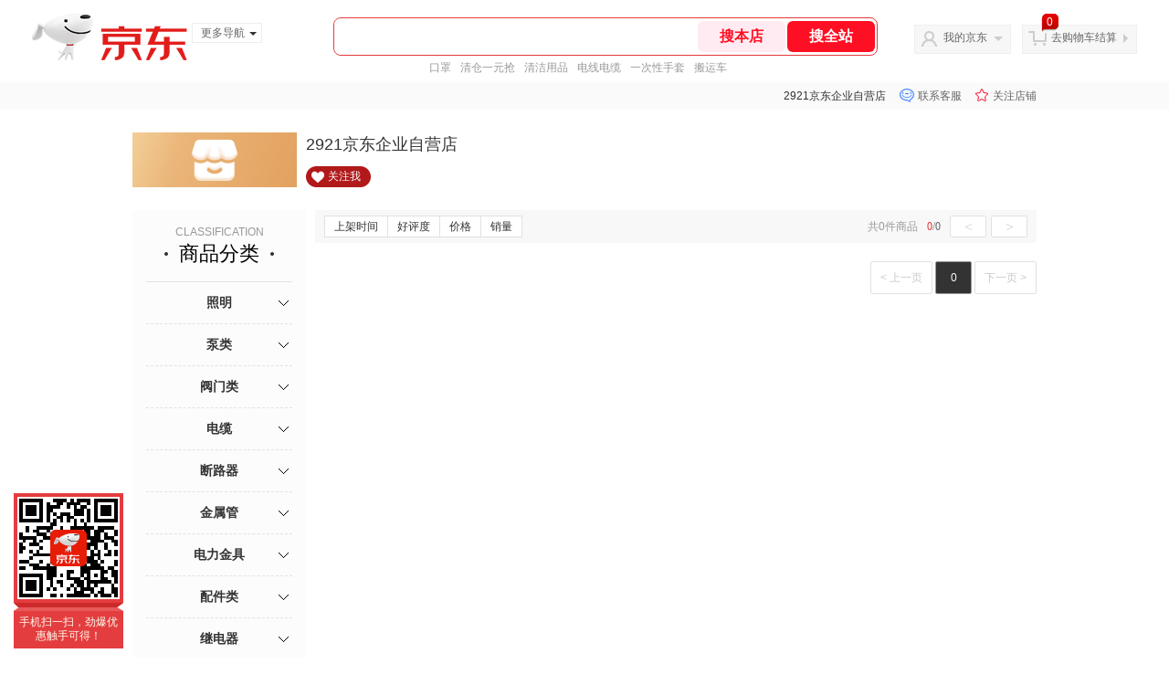

--- FILE ---
content_type: text/html;charset=utf-8
request_url: https://gia.jd.com/y.html?v=0.054830387590141694&o=mall.jd.com/view_search-2168760-21499693-1-0-20-1.html
body_size: 37
content:
var jd_risk_token_id='Q73M2IKOF7XWXSHV22RAWYAR2TBAMU4DUFXCTFWBAKFIOCYUMRWGNMPU3BVAWAEEZQ2DLLQZ3VYM4';

--- FILE ---
content_type: text/javascript;charset=utf-8
request_url: https://chat1.jd.com/api/checkChat?callback=jQuery2546787&shopId=11568341&_=1768638892210
body_size: 243
content:
jQuery2546787({"chatDomain":"chat.jd.com","chatUrl":"https://chat.jd.com/index.action?_t=&shopId=11568341","code":3,"hasEntryGroup":0,"hotShop":false,"mock":false,"rank3":0,"seller":"2921京东企业自营店","shopId":11568341,"subCode":0,"venderId":11799675});

--- FILE ---
content_type: text/plain;charset=UTF-8
request_url: https://api.m.jd.com/
body_size: 66
content:
{"alterationinfo":null,"appidStatuscode":0,"code":0,"dd":"","fixedinfo":null,"interval":300,"openall":1,"openalltouch":1,"processtype":1,"traceId":"6794320.78042.17686388971463498","whwswswws":"BApXWWk0fyP5AYML1akIZd76XX08uwJSsBioij79o9xJ1MhJydo-28XTqjn-va9crKrMAs6LSh1WLU0E"}

--- FILE ---
content_type: text/plain;charset=UTF-8
request_url: https://api.m.jd.com/
body_size: 50
content:
{"alterationinfo":null,"appidStatuscode":0,"code":0,"dd":"","fixedinfo":null,"interval":300,"openall":1,"openalltouch":1,"processtype":1,"traceId":"7793407.78042.17686388942789456","whwswswws":"BApXWZ0YfyP5AYML1akIZd76XX08uwJSsBioij79o9xJ1MhJydo-2IvLjGg"}